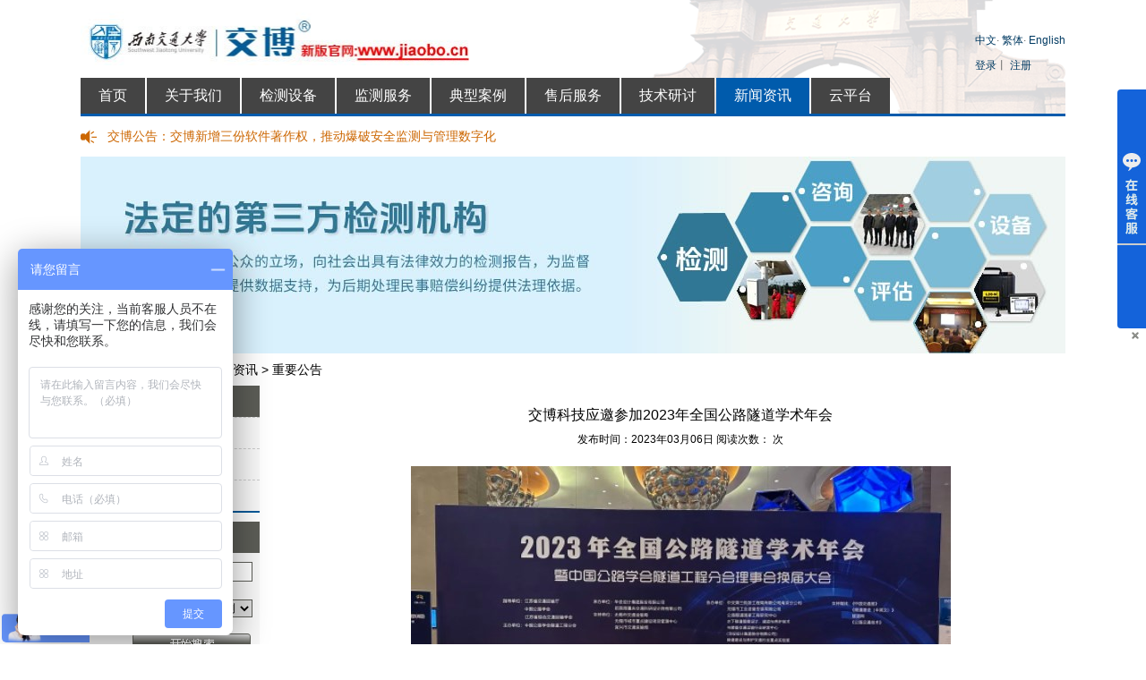

--- FILE ---
content_type: text/html; charset=utf-8
request_url: http://www.ejiaobo.com/show-38-845-1.html
body_size: 6413
content:
<!DOCTYPE html PUBLIC "-//W3C//DTD XHTML 1.0 Transitional//EN" "http://www.w3.org/TR/xhtml1/DTD/xhtml1-transitional.dtd">
<html xmlns="http://www.w3.org/1999/xhtml">
<head>

<script type="text/javascript">
	var mobileAgent = new Array("iphone", "ipod", "ipad", "android", "mobile", "blackberry", "webos", "incognito", "webmate", "bada", "nokia", "lg", "ucweb", "skyfire");
	var browser = navigator.userAgent.toLowerCase(); 
	var isMobile = false; 
	for (var i=0; i<mobileAgent.length; i++){ if (browser.indexOf(mobileAgent[i])!=-1){ isMobile = true; 
	//alert(mobileAgent[i]); 
	location.href = 'http://m.ejiaobo.com/';
	break; } } 
</script>


<meta http-equiv="Content-Type" content="text/html; charset=utf-8" />
    <title>交博科技应邀参加2023年全国公路隧道学术年会 - 公司动态 - 交博科技 - 交博科技</title>
<meta name="keywords" content="爆破测振仪,爆破振动监测,爆破检测仪,爆破有害效应监测,爆破安全监测,爆破震动分析仪,交博科技,交博检测">
<meta name="description" content="中国公路学会隧道工程分会于2023 年3月召开              "2023年全国公路隧道学术年会暨中国公路学会隧道工程分会第七届理事会换届会议，多位工程院院士   ">
<link rel="stylesheet" href="css/style.css" />
<link rel="shortcut icon" href="imgs/ioc.png"/>
<script src="js/jquery-1.8.3.min.js" type="text/javascript"></script>
<meta name="baidu-site-verification" content="code-1XHOt97reV" />
<script type="text/javascript" src="js/bootstrap-modalmanager.js"></script>
<script type="text/javascript" src="js/bootstrap-modal.js"></script>
<script src="js/modernizr.custom.js"></script>

<script type="text/javascript" src="js/jquery.SuperSlide.2.1.1.js"></script>
<script type="text/javascript" src="js/jquery.sgallery.js"></script>
</head>

<body>
<div class="header">
	<div class="logo fl"><a href="https://www.jiaobo.cn/">
               
              <img src="uploadfile/2023/0818/20230818104547497.jpg" width="434" height="60">
                    	</a></div>
    <div class="hea_ri fr">
    	<div class="en">
        	<a href="/">中文</a>·
            <a href="#">繁体</a>·
            <a href="/en/">English</a>
        </div>
        <div class="load_on">
                	<a href="/index.php?m=member&c=index&a=login">登录</a>丨
            <a href="/index.php?m=member&c=index&a=register">注册</a>
                    </div>
    </div>
    <div class="cr"></div>
    
    <ul id="nav" class="nav clearfix">
			<li class="nLi ">
				<h3><a href="/">首页</a></h3>
			</li>
			<li class="nLi ">
					<h3><a href="http://www.ejiaobo.com/list-9-1.html">关于我们</a></h3>
					<ul class="sub">
					                         						<li><a href="http://www.ejiaobo.com/list-10-1.html">公司介绍</a></li>
						 						<li><a href="http://www.ejiaobo.com/list-75-1.html">工程业绩</a></li>
						 						<li><a href="http://www.ejiaobo.com/list-62-1.html">发展历程</a></li>
						 						<li><a href="http://www.ejiaobo.com/list-12-1.html">招聘信息</a></li>
						 						<li><a href="http://www.ejiaobo.com/list-13-1.html">联系我们</a></li>
						                     					</ul>
			</li>
			<li class="nLi ">
					<h3><a href="http://www.ejiaobo.com/list-14-1.html">检测设备</a></h3>
					<div class="sub1 cr">
                    	<div class="le fl">
                        	<a href="http://www.ejiaobo.com/list-15-1.html"style="color: #000;">仪器列表</a>
                            <img src="uploadfile/2017/0412/20170412095329887.jpg" />
                        </div>
                        <div class="ri fr">
                        	<a href="javascript:void(0)" style="font-size: 16px;color: #000;line-height: 30px;">仪器推荐</a>
                        	                                        <a href="/show-65-31-1.html">爆破测振仪L20-S</a>
                                                      <a href="/show-65-30-1.html">爆破测振仪L20-N</a>
                                                      <a href="/show-65-28-1.html">爆破测振仪L20-X</a>
                                                                      </div>
                    </div>
			</li>
			<li class="nLi ">
					<h3><a href="http://www.ejiaobo.com/list-17-1.html">监测服务</a></h3>
					<div class="sub1 cr">
                    	<div class="le fl">
                        	<a href="http://www.ejiaobo.com/list-18-1.html" style="color: #000;">监测列表</a>
                            <img src="" />
                        </div>
                        <div class="ri fr">
                        	<a href="javascript:void(0)" style="font-size: 16px;color: #000;line-height: 30px;">监测推荐</a>
                                        <a href="/show-56-44-1.html">房屋安全性调查及评估</a>
                                                      <a href="/show-54-34-1.html">爆破有害效应监测</a>
                                                      <a href="/show-54-33-1.html">炮损预防与炮损纠纷处置</a>
                                                                      </div>
                    </div>
			</li>
      

			<li class="nLi ">
					<h3><a href="http://www.ejiaobo.com/list-20-1.html">典型案例</a></h3>
					<ul class="sub">
					                         						<li><a href="http://www.ejiaobo.com/list-21-1.html">露天爆破</a></li>
						 						<li><a href="http://www.ejiaobo.com/list-22-1.html">地下爆破</a></li>
						 						<li><a href="http://www.ejiaobo.com/list-23-1.html">拆除爆破</a></li>
						 						<li><a href="http://www.ejiaobo.com/list-69-1.html">其他爆破</a></li>
						                     					</ul>
			</li>

      
            <li class="nLi ">
					<h3><a href="http://www.ejiaobo.com/list-24-1.html">售后服务</a></h3>
					<ul class="sub">
					                         						<li><a href="http://www.ejiaobo.com/list-25-1.html">售后维修</a></li>
						 						<li><a href="http://www.ejiaobo.com/list-26-1.html">最新升级</a></li>
						 						<li><a href="http://www.ejiaobo.com/list-27-1.html">使用帮助</a></li>
						 						<li><a href="http://www.ejiaobo.com/list-28-1.html">下载中心</a></li>
						                     					</ul>
			</li>
            <li class="nLi ">
					<h3><a href="http://www.ejiaobo.com/list-33-1.html">技术研讨</a></h3>
					<ul class="sub">
					                         						<li><a href="http://www.ejiaobo.com/list-34-1.html">专家意见</a></li>
						 						<li><a href="http://www.ejiaobo.com/list-35-1.html">行业规范</a></li>
						 						<li><a href="http://www.ejiaobo.com/list-36-1.html">交博测振</a></li>
						                     					</ul>
			</li>
            <li class="nLi on">
					<h3><a href="http://www.ejiaobo.com/list-37-1.html">新闻资讯</a></h3>
					<ul class="sub">
					                         						<li><a href="http://www.ejiaobo.com/list-38-1.html">重要公告</a></li>
						 						<li><a href="http://www.ejiaobo.com/list-39-1.html">公司动态</a></li>
						 						<li><a href="http://www.ejiaobo.com/list-40-1.html">行业资讯</a></li>
						                     					</ul>
			</li>
      
               <li class="nLi">
				<h3><a href="https://www.ejiaobo.cn/" target="_blank">云平台</a></h3>
					
			</li>
      
      
		</ul>

		<script id="jsID" type="text/javascript">
			
			jQuery("#nav").slide({ 
				type:"menu",// 效果类型，针对菜单/导航而引入的参数（默认slide）
				titCell:".nLi", //鼠标触发对象
				targetCell:".sub", //titCell里面包含的要显示/消失的对象
				effect:"slideDown", //targetCell下拉效果
				delayTime:300 , //效果时间
				triggerTime:0, //鼠标延迟触发时间（默认150）
				returnDefault:true //鼠标移走后返回默认状态，例如默认频道是“预告片”，鼠标移走后会返回“预告片”（默认false）
			});
		</script>
</div>


<div class="top_notice cr">
	<div class="fl" style="width:70px;height:45px; line-height:45px;">交博公告： </div>
	<div id="announ">
		<ul>
                   			<li><a href="/show-38-927-1.html" class="c60" >交博新增三份软件著作权，推动爆破安全监测与管理数字化</a></li>
           			<li><a href="/show-38-903-1.html" class="c60" >交博太阳能电池板升级，可连续供电10个阴雨天</a></li>
           			<li><a href="/show-38-945-1.html" class="c60" >交博应邀参加第三届全国矿山爆破技术与器材交流会</a></li>
                           		</ul>
	</div>
<script type="text/javascript">
$(function(){
	startmarquee('announ',45,1,700,2500);
})
</script>
</div><div class="banner_nei">
  <img src="uploadfile/2025/0225/20250225032538599.jpg" />
</div>
<div class="local">当前位置&nbsp;:&nbsp;<a href="/">首页</a>  > <a href="http://www.ejiaobo.com/list-37-1.html">新闻资讯</a> > <a href="http://www.ejiaobo.com/list-38-1.html">重要公告</a></div>

<div class="neir cr">


  <div class="nav_l fl" >
      <div class="er_nav">
          <p>新闻资讯</p>
                                     <a href="http://www.ejiaobo.com/list-38-1.html">重要公告</a>
                       <a href="http://www.ejiaobo.com/list-39-1.html">公司动态</a>
                       <a href="http://www.ejiaobo.com/list-40-1.html">行业资讯</a>
                            </div>
        
        <div class="sousuo">
          <p>搜索中心</p>
<form   action="index.php" method="get" target="_blank">
       <input type="hidden" name="m" value="search"/>
       <input type="hidden" name="c" value="index"/>
       <input type="hidden" name="a" value="init"/>
            <div class="num1 cr">关键词：<input class="fr" name="q" id="q" onfocus="if(this.value == this.defaultValue) this.value = ''" onblur="if(this.value == '') this.value = this.defaultValue" type="text" /></div>
            <div class="num2 cr">产品服务：
				<select  class="fr"> 
                                  				<option value="爆破有害效应监测">爆破有害效应监测</option>
				<option value="炮损预防与炮损纠纷处置">炮损预防与炮损纠纷处置</option>
                                  				<option value="第三方安全评估">第三方安全评估</option>
                                  				<option value="房屋安全性调查及评估">房屋安全性调查及评估</option>
                                  				<option value="L20-N Pro爆破测振仪">L20-N Pro爆破测振仪</option>
				<option value="L20-XMax爆破测振仪">L20-XMax爆破测振仪</option>
				<option value="爆破测振仪L20-S">爆破测振仪L20-S</option>
				<option value="爆破测振仪L20-N">爆破测振仪L20-N</option>
				<option value="爆破测振仪L20-X">爆破测振仪L20-X</option>
				<option value="冲击波监测仪L20-P">冲击波监测仪L20-P</option>
                                  				<option value="移动端Blast-VS+">移动端Blast-VS+</option>
				<option value="监管子系统Blast-VS">监管子系统Blast-VS</option>
				<option value="施工子系统Blast-VS">施工子系统Blast-VS</option>
				<option value="监测子系统Blast-VS">监测子系统Blast-VS</option>
                                  				<option value="供电组件">供电组件</option>
				<option value="L20系列传感器">L20系列传感器</option>
                				
				</select> 
      <input type="submit" class="submit" value=" " />
            </div>
  </form>
        </div>
        
        <div class="address">
          <p>028-87712008</p>
<span>售后电话：028-8771 2008<br />
传真号码：028-8778 9088<br />
邮箱地址：ejiaobo@qq.com<br />
联系地址：</span><span style="color:#000000;"><span style="font-size:12px;"><span style="font-family:微软雅黑;">成都市金牛区二环路北一段10号万科V派商务楼15楼17号&nbsp;</span></span></span>        </div>
        
    </div>    <div class="nei_r fr">
    	<div class="anli_de">
        	<div class="de_title">
            	<p>交博科技应邀参加2023年全国公路隧道学术年会</p>
                <span>发布时间：2023年03月06日          阅读次数：<span id="hits"></span>
<script language="JavaScript" src="/api.php?op=count&id=845&modelid=1"></script>次</span>
            </div>
            <div class="infor">
            	<div style="text-align: center;"><img alt="" src="uploadfile/2023/0511/20230511040037561.jpg" style="width: 603px; height: 332px;" /></div>
<br />
本次会议由中国公路学会隧道工程分会主办，招商局重庆交通科研设计院有限公司和华设设计集团股份有限公司联合承办，无锡工业设备安装有限公司和中交三航局南京分公司协办<br />
<p box-sizing:="" break-word="" clear:="" font-size:="" helvetica="" hiragino="" max-width:="" micro="" microsoft="" min-height:="" outline:="" overflow-wrap:="" sans="" style="margin: 0px; padding: 0px; color: rgb(102, 102, 102); text-align: center;" text-indent:="" wenquanyi=""><br />
3月4日上午，奥地利科学院外籍院士、中国工程院院士杨永斌以《考虑波传作用的长隧道2.5D反应谱受震分析》作报告，分享波传作用下长隧道2.5D反应谱受震的思考；全国工程勘察设计大师吴德兴《浙江公路隧道通风技术创新及实践》为题作报告；西南交通大学副校长、国家杰青何川以《大断面盾构隧道结构整体化分析方法与工程应用》作报告，探讨在大断面盾构隧道结构整体化的应用和部分研究成果；国家973计划项目首席科学家张顶《隧道结构体系的协同控制理论与设计方法》为题做报告。</p>
<p box-sizing:="" break-word="" clear:="" font-size:="" helvetica="" hiragino="" max-width:="" micro="" microsoft="" min-height:="" outline:="" overflow-wrap:="" sans="" style="margin: 0px; padding: 0px; color: rgb(102, 102, 102); text-align: center;" text-indent:="" wenquanyi=""><span 2023="" font-size:="" helvetica="" hiragino="" letter-spacing:="" microsoft="" pingfang="" sans="" span="" style="overflow-wrap: break-word; color: rgb(62, 62, 62);" text-align:="" text-indent:="" yahei=""><span style="overflow-wrap: break-word; letter-spacing: 0.544px; text-align: justify;"><img alt="" src="http://www.ejiaobo.com/uploadfile/2023/0511/20230511034207440.jpg" style="color: rgb(102, 102, 102); letter-spacing: 0.544px; overflow-wrap: break-word; border: 0px; vertical-align: middle; width: 505px; height: 282px;" /></span></span></p>
<p box-sizing:="" break-word="" clear:="" font-size:="" helvetica="" hiragino="" max-width:="" micro="" microsoft="" min-height:="" outline:="" overflow-wrap:="" sans="" style="margin: 0px; padding: 0px; color: rgb(102, 102, 102); font-family: " text-indent:="" wenquanyi=""><br />
<span 2023="" font-size:="" helvetica="" hiragino="" letter-spacing:="" microsoft="" pingfang="" sans="" span="" style="overflow-wrap: break-word; color: rgb(62, 62, 62);" text-align:="" text-indent:="" yahei=""><span style="overflow-wrap: break-word; letter-spacing: 0.544px; text-align: justify;">4日下午及次日上午，多位专家就各自研究领域作主题演讲，主要内容围绕交流隧道基础理论与工程实践主题和隧道智能建造与运维技术主题展开，其中福州大学关振长教授，就《城市环境下大断面隧道原位扩建的精细化控爆技术》发表演讲，共同探讨爆破行业发展新动向、新趋势。</span></span><br />
&nbsp;</p>
<p box-sizing:="" break-word="" clear:="" font-size:="" helvetica="" hiragino="" max-width:="" micro="" microsoft="" min-height:="" outline:="" overflow-wrap:="" sans="" style="margin: 0px; padding: 0px; color: rgb(102, 102, 102); text-align: center;" text-indent:="" wenquanyi=""><span style="overflow-wrap: break-word; letter-spacing: 0.544px; text-align: justify;"><img alt="" src="http://www.ejiaobo.com/uploadfile/2023/0511/20230511034235611.jpg" style="overflow-wrap: break-word; border: 0px; vertical-align: middle; width: 503px; height: 184px;" /></span></p>
<p box-sizing:="" break-word="" clear:="" font-size:="" helvetica="" hiragino="" max-width:="" micro="" microsoft="" min-height:="" outline:="" overflow-wrap:="" sans="" style="margin: 0px; padding: 0px; color: rgb(102, 102, 102); font-family: " text-indent:="" wenquanyi=""><br />
<span 2023="" font-size:="" helvetica="" hiragino="" letter-spacing:="" microsoft="" pingfang="" sans="" span="" style="overflow-wrap: break-word; color: rgb(62, 62, 62);" text-align:="" text-indent:="" yahei=""><span style="overflow-wrap: break-word; letter-spacing: 0.544px; text-align: justify;">展会中，交博科技作为参展商对现场参观人员进行了产品介绍及演示，交博L-20系列爆破测振仪共3个类型，经中国测试技术研究院国家振动基准实验室严格测定，应用于多种工程爆破监测场景，性能稳定且操作简单，获得业内用户、专家高度认可。</span></span><br />
&nbsp;</p>
<p box-sizing:="" break-word="" clear:="" font-size:="" helvetica="" hiragino="" max-width:="" micro="" microsoft="" min-height:="" outline:="" overflow-wrap:="" sans="" style="margin: 0px; padding: 0px; color: rgb(102, 102, 102); text-align: center;" text-indent:="" wenquanyi=""><span style="overflow-wrap: break-word; letter-spacing: 0.544px; text-align: justify;"><img alt="" src="http://www.ejiaobo.com/uploadfile/2023/0511/20230511034259561.jpg" style="overflow-wrap: break-word; border: 0px; vertical-align: middle; width: 508px; height: 281px;" /></span></p>
<p box-sizing:="" break-word="" clear:="" font-size:="" helvetica="" hiragino="" max-width:="" micro="" microsoft="" min-height:="" outline:="" overflow-wrap:="" sans="" style="margin: 0px; padding: 0px; color: rgb(102, 102, 102); font-family: " text-indent:="" wenquanyi=""><span 2023="" font-size:="" helvetica="" hiragino="" letter-spacing:="" microsoft="" pingfang="" sans="" span="" style="overflow-wrap: break-word; color: rgb(62, 62, 62);" text-align:="" text-indent:="" yahei=""><span style="overflow-wrap: break-word; letter-spacing: 0.544px; text-align: justify;">5日下午，会议人员对国内最长干线公路水下隧道&mdash;&mdash;竺山湖隧道项目进行了考察参观。</span></span></p>
                <div class="fy">
                <a href="/show-38-903-1.html">上一篇：交博太阳能电池板升级，可连续供电10个阴雨天</a>
                <hr />
                <a href="/show-38-928-1.html">下一篇：元旦放假通知｜迎新年放假通知</a>
                </div>
            </div>
        </div>
    </div>
</div>
<div class="footer cr">
	<div class="wz_fl fl">
    	<div class="gjc">友情链接&nbsp;:&nbsp;
                                        	<a href="http://www.ejiaobo.com/list-14-1.html">爆破测振仪</a>
                  |    	<a href="http://www.ejiaobo.com">爆破振动监测仪</a>
                  |    	<a href="http://www.ejiaobo.com/">爆破振动监测</a>
                  |    	<a href="http://www.ejiaobo.com">爆破测振</a>
                  |    	<a href="https://www.jiaobo.cn/jiejue.html">爆破振动自动化监测</a>
                  |    	<a href="http://www.ejiaobo.com/">爆破震动分析仪</a>
    	</div>
        <div class="gjc">友情链接&nbsp;:&nbsp;
                                                            <a href="http://www.cbsw.cn/">中国爆破网</a>
                    |                    <a href="http://www.cseb.org.cn/">中国工程爆破协会</a>
                    |                    <a href="http://www.swjtu.edu.cn/">西南交通大学</a>
                    |                    <a href="http://www.ejiaobo.com">爆破测振仪厂家</a>
                    |                    <a href="http://www.ejiaobo.com">交博</a>
                    |                    <a href="http://www.jiaobo.cn">交博科技</a>
                    |                    <a href="http://www.jiaobo.cn">爆破振动监测服务</a>
                    |                    <a href="http://www.ejiaobo.com/list-17-1.html">爆破振动监测</a>
                    |                    <a href="http://www.ejiaobo.com">爆破有害效应测量</a>
                    |                    <a href="http://www.ejiaobo.com">爆破安全监测</a>
                    |                    <a href="http://www.ejiaobo.com/">成都交博科技有限公司</a>
        </div>
        <div class="tel">
        	<span style="color:#000000;">交博科技：四川省成都市金牛区二环路北一段10号万科V派商务楼15楼17号&emsp;028-87712008&nbsp; &nbsp;</span> &emsp;<span background-color:="" helvetica="" hiragino="" micro="" microsoft="" sans="" style="color: rgb(0, 0, 0); font-family: " wenquanyi="">028-87789088&nbsp;&nbsp;</span>备案号：<a href="https://beian.miit.gov.cn">蜀ICP备16021963号-1</a>
<div style="text-align: center;">&nbsp;</div>
        </div>
    </div>
    <div class="ewm fr">
                          	<span>
        	交博微信号<br />
            <img src="uploadfile/2016/1103/20161103015437752.png" width="63" height="62" />
        </span>
            	<span>
        	检测平台<br />
            <img src="uploadfile/2017/0607/20170607112516805.png" width="63" height="62" />
        </span>
               
    </div>
</div>
<div id="cus_ser">
  <div class="cus_ser_">
    <div class="title"></div>
    <ul>
   

  <li id="zweixin" style="padding-bottom:10px;">
        <img src="/statics/images/zweixin.jpg" width="104" height="104">
        <br />
        &nbsp;&nbsp;扫描二维码添加
        <br/>
        &nbsp;&nbsp;交博科技公众号
        <br />
    </li>
  
  <li id="zqq">仪器设备 <a href="tencent://message/?uin=3127631933&Site=&Menu=yes"><img src="/images/zx_qq.gif" /></a></li>

  <li id="zqq">监测检测 <a href="tencent://message/?uin=3127631933&Site=&Menu=yes"><img src="/images/zx_qq.gif" /></a></li>
      <li id="zphone">028-87712008</li>

     
    </ul>
  </div>
  <span class="close"><img src="/statics/images/icon_close.png" /></span> </div>
<script>
$("#cus_ser .close").click(function() {
    $("#cus_ser").css({
        display: 'none'
    });
})
$("#cus_ser").mouseover(function() {
    $(this).stop();
    $(this).animate({
        width: 155
    },
    400, 'swing');
}) 
$("#cus_ser").mouseout(function() {
    $("#cus_ser").stop();
    $("#cus_ser").animate({
        width: 32
    },
    400, 'swing');
})
</script>

<script>
var _hmt = _hmt || [];
(function() {
  var hm = document.createElement("script");
  hm.src = "https://hm.baidu.com/hm.js?dc5270dd76e0bcff08923dcac1c6604a";
  var s = document.getElementsByTagName("script")[0]; 
  s.parentNode.insertBefore(hm, s);
})();
</script>

</body>
</html>

--- FILE ---
content_type: text/css
request_url: http://www.ejiaobo.com/css/style.css
body_size: 5821
content:
@charset "utf-8";
/*--重定义浏览器默认样式--*/
*{word-wrap:break-word}
html,body,h1,h2,h3,h4,h5,h6,hr,p,iframe,dl,dt,dd,ul,ol,li,pre,form,button,input,textarea,th,td,fieldset{margin:0;padding:0}
ul,ol,dl{list-style-type:none}
html,body{*position:static}
html{font-family: sans-serif;-webkit-text-size-adjust:100%;-ms-text-size-adjust:100%}
address,caption,cite,code,dfn,em,th,var{font-style:normal;font-weight:400}
input,button,textarea,select,optgroup,option{font-family:inherit;font-size:inherit;font-style:inherit;font-weight:inherit}
input,button{overflow: visible;vertical-align:middle;outline:none}
body,th,td,button,input,select,textarea{font-family:"Microsoft Yahei","Hiragino Sans GB","Helvetica Neue",Helvetica,tahoma,arial,Verdana,sans-serif,"WenQuanYi Micro Hei","\5B8B\4F53";font-size:14px;color: #666;-webkit-font-smoothing: antialiased;-moz-osx-font-smoothing:grayscale}
body{line-height:1.6}
h1,h2,h3,h4,h5,h6{font-size:100%}
a,area{outline:none;blr:expression(this.onFocus=this.blur())}
a{text-decoration:none;cursor: pointer; color:#000;}
a:hover{outline:none;}
a.ie6:hover{zoom:1}
a:focus{outline:none}
a:hover,a:active{outline:none}:focus{outline:none}
sub,sup{vertical-align:baseline}
button,input[type="button"], input[type="submit"] {line-height:normal !important;}
/*img*/
img{border:0;vertical-align:middle}
a img,img{-ms-interpolation-mode:bicubic}
.img-responsive{max-width: 100%;height: auto}

/*IE下a:hover 背景闪烁*/
*html{overflow:-moz-scrollbars-vertical;zoom:expression(function(ele){ele.style.zoom = "1";document.execCommand("BackgroundImageCache",false,true)}(this))}

/*HTML5 reset*/
header,footer,section,aside,details,menu,article,section,nav,address,hgroup,figure,figcaption,legend{display:block;margin:0;padding:0}time{display:inline}
audio,canvas,video{display:inline-block;*display:inline;*zoom:1}
audio:not([controls]){display:none}
legend{width:100%;margin-bottom:20px;font-size:21px;line-height:40px;border:0;border-bottom:1px solid #e5e5e5}
legend small{font-size:15px;color:#999}
svg:not(:root) {overflow: hidden}
fieldset {border-width:0;padding: 0.35em 0.625em 0.75em;margin: 0 2px;border: 1px solid #c0c0c0}
input[type="number"]::-webkit-inner-spin-button,input[type="number"]::-webkit-outer-spin-button {height: auto}
input[type="search"] {-webkit-appearance: textfield; /* 1 */-moz-box-sizing: content-box;-webkit-box-sizing: content-box; /* 2 */box-sizing: content-box}
input[type="search"]::-webkit-search-cancel-button,input[type="search"]::-webkit-search-decoration {-webkit-appearance: none}
/*
	Name:			style_clearfix
	Example:		class="clearfix|cl"
	Explain:		Clearfix（简写cl）避免因子元素浮动而导致的父元素高度缺失能问题
*/
.cr:after,.clearfix:after{content:".";display:block;height:0;clear:both;visibility:hidden}.cr,.clearfix{zoom:1}
.fl{float:left; display:inline;}
.fr{float:right; display:inline;}
.content1100{ width:1100px; margin:0 auto; min-width:1100px;}



/*------------------------------------------------首页--------------------------------------------------------*/
.header{ width:1100px; min-width:1100px; margin:0 auto; height:130px; background:url(../imgs/hea-bg.png) right top no-repeat;}
.logo{ margin:13px 0;}
.hea_ri{ font-size:12px; margin-top:31px;}
.hea_ri a{ color:#003a62; line-height:28px;}
.clearfix:after{content:".";display:block;height:0;clear:both;visibility:hidden;}
.nav{height:40px; line-height:40px; border-bottom:3px solid #005bac;position:relative; z-index:1;  }
.nav a{ color:#fff;  }
.nav .nLi{ float:left;  position:relative; display:inline;  margin-right:2px;}
.nav .nLi h3{ float:left;  }
.nav .nLi h3 a{ display:block; padding:0 20px; font-size:16px; background:#444;  font-weight:normal;}
.nav .sub{ display:none; width:100%; left:0; top:40px;  position:absolute; background:#444;  line-height:40px;}
.nav .sub li{ zoom:1; }
.nav .sub a{ display:block; font-size:16px; text-align:center;}
.nav .sub a:hover{ background:#005bac;}
.nav .on h3 a{ background:#005bac; }
.sub1{ position:absolute; padding:4px;border-left:1px solid #ccc;border-right:1px solid #ccc; border-bottom:1px solid #ccc; top:40px; width:300px; display:none; background:#fff;}
.sub1 .le{ width:90px; height:118px; border-right:1px solid #ccc; font-size:16px; color:#000; padding:0 10px; text-align:center;}
.sub1 .ri{ width:170px; height:118px;}
.sub1 .ri p{font-size:16px; color:#000; line-height:30px;}
.sub1 .ri a{font-size:12px; color:#000; display:block; line-height:26px; border-bottom:1px dashed #ccc;}
.nav .nLi:hover .sub1{ display:block;}
.top_notice{ width:1070px; margin:0 auto; min-width:1070px; background:url(../imgs/laba.png) left center no-repeat; padding-left:30px; color:#c60;}
#announ{ height:45px; line-height:45px; overflow:hidden; float:left;}
#announ li a{ color:#c60;}
#announ li a:hover{ color:#005bac;}
.cont{ width:1100px; min-width:1100px; margin:0 auto; hei ght:354px;height:358px; overflow:hidden;}
.banner{ width:700px; height:350px; padding:4px; bor der:1px solid #ccc;}
.fullSlide{width:100%;position:relative;height:350px;background:#000;}
.fullSlide .bd{margin:0 auto;position:relative;z-index:0;overflow:hidden;}
.fullSlide .bd ul{width:100% !important;}
.fullSlide .bd li{width:100% !important;height:350px;overflow:hidden;text-align:center;}
.fullSlide .bd li a{display:block;height:350px;}
.fullSlide .hd{width:100%;position:absolute;z-index:1;bottom:0;left:0;height:30px;line-height:30px;}
.fullSlide .hd ul{text-align:center;}
.fullSlide .hd ul li{cursor:pointer;display:inline-block;*display:inline;zoom:1;width:42px;height:11px;margin:1px;overflow:hidden;background:#000;filter:alpha(opacity=50);opacity:0.5;line-height:999px;}
.fullSlide .hd ul .on{background:#005BAC;}
.fullSlide .prev,.fullSlide .next{display:block;position:absolute;z-index:1;top:50%;margin-top:-30px;left:15%;z-index:1;width:40px;height:60px;background:url(../imgs/slider-arrow.png) -126px -137px #000 no-repeat;cursor:pointer;filter:alpha(opacity=50);opacity:0.5;display:none;}
.fullSlide .next{left:auto;right:15%;background-position:-6px -137px;}
.news{ width:365px;}
.title{ border-bottom:2px solid #ccc;}
.title span{ font-size:16px; color:#005999;}
.title a{ margin-top:5px;}
.news_one{ margin-bottom:18px;}
.news_one ul li{ height:34px; border-bottom:1px dashed #ccc; line-height:34px;}
.news_one ul li a{ color:#000; font-size:12px; background:url(../imgs/san.png) left center no-repeat; padding-left:15px;}
.news_one ul li p{ color:#999; font-size:12px;}
.footer{ background:url(../imgs/line.png) top repeat-x; width:1100px; min-width:1100px; margin:20px auto 0 auto; padding-top:20px;height:100px; overflow:hidden;}
.wz_fl{ width:860px;}
.wz_fl .gjc{ color:#000; font-size:14px; line-height:26px;}
.wz_fl .gjc a{color:#000;}
.wz_fl .tel{ color:#666; font-size:12px;}
.ewm{ width:230px;}
.ewm span{ width:63px; margin-left:30px; display:inline-block; font-size:12px; color:#000; line-height:30px;}
.banner_nei{ width:1100px; height:220px; overflow:hidden; margin:0 auto;}
.local{ height:36px; color:#000; background:url(../imgs/local.png) left center no-repeat; padding-left:30px; width:1070px; min-width:1070px; margin:0 auto; line-height:36px;} 
.local a{ color:#000;}
.neir{ width:1100px; margin:0 auto; min-width:1100px;} 
.nav_l{ width:200px;}
.er_nav{ width:200px; border-bottom:2px solid #005999;}
.er_nav p{ height:35px; line-height:35px; background:#5c5d57; color:#fff; font-size:16px; text-align:center;}
.er_nav a{ height:34px; line-height:34px; text-align:center; width:100%; border-top:1px dashed #ccc; color:#000; display:block; background:#f8f8f8;}
.er_nav a:hover{color:#005999; }
.sousuo{background:#f8f8f8;border-bottom:2px solid #005999; margin-top:10px; }
.sousuo p{ height:35px; line-height:35px; background:#5c5d57; color:#fff; font-size:16px; text-align:center;}
.num1{ font-size:12px; color:#000; margin:10px 0 6px 0;padding:0 8px;}
.num1 input{ width:130px; height:20px; border:1px solid #5d5e58;}
.num2{ font-size:12px; color:#000; margin:20px 0 20px 0;padding:0 8px;}
.num2 select{ width:120px; height:20px; font-size:12px; color:#000; border:1px solid #5d5e58;}
.submit{ width:132px; height:22px; border:none; background:url(../imgs/click.png) no-repeat; cursor:pointer; margin: 18px 0 0 50px;}
.address{background:#f8f8f8;border-bottom:2px solid #005999; margin-top:10px; padding:0 8px;}
.address p{ background:url(../imgs/tel.png) no-repeat; font-size:19px; color:#cc0000;padding: 22px 0 0 46px;}
.address span{ font-size:12px; color:#000; display:block; margin:6px 0 10px 0; line-height:24px;}
.nei_r{ width:860px;}
.contact{ }
.contact span{font-size:16px; color:#000; margin-bottom:10px;}
.contact p{font-size:12px; color:#000; line-height:30px;}
.map{ width:550px; height:195px; overflow:hidden; margin:20px 0;}
.product{ width:1100px; margin:0 auto; min-width:1100px;}
.pro_nav{ font-size:18px; color:#000;}
.pro_nav a{ wid th:87px; wid th:115px;width:130px;margin-bottom:10px;height:32px; background:#ebebeb; border:1px solid #ccc; display:inline-block; margin-left:10px; text-align:center; font-size:14px; color:#000; line-height:32px;}
.pro{ margin:30px 0;}
.cp{ width:548px; height:180px; border:1px solid #d6d6d6; overflow:hidden;margin: -1px 0 0 -1px;}
.cp .cp_tu{ width:260px; height:150px; overflow:hidden; display:block;margin: 16px 0 0 7px;} 
.cp .cp_infor{ width:255px; margin-top:20px;}
.cp .cp_infor a{ font-size:18px; color:#000; display:block; margin-bottom:10px;font-weight: bold;}
.cp .cp_infor p{ font-size:13px; color:#000; margin:4px 0;}
.cp .cp_infor p span{ font-weight:bold; width:40px; display:block;}
.cp .cp_infor p b{ font-weight:normal; width:205px;}
.cp_detail{width:1100px; margin:0 auto; min-width:1100px;}
.de_fl{ width:530px;}
.de_fl .cp_name{ font-size:23px; color:#000; line-height:40px;}
.de_fl .ty{ color:#000; line-height:28px; margin-bottom:0px;}
.de_fl .ty span{ color:#005999; font-size:16px;}
.de_fl .ty b{ font-weight:normal; width:480px;}
.de_fl .dianh{color:#000; font-size:16px;    margin-top: 7px;}
.de_fl .dianh span{ font-size:16px; color:#005999; margin-bottom:10px;}
.down{ margin-top:14px;}
.de_tu{ width:535px; height:210px; overflow:hidden;}
.slideTxtBox{ width:1100px;text-align:left; margin:0px auto;}
.slideTxtBox .hd{ height:32px; line-height:32px; background:#ebebeb; position:relative; }
.slideTxtBox .hd ul{ float:left;  position:absolute; height:32px;   }
.slideTxtBox .hd ul li{ float:left; width:87px; height:32px; cursor:pointer;text-align:center; color:#000; margin-right:10px;}
.slideTxtBox .hd ul li.on{ background:url(../imgs/on.jpg) no-repeat; }
.slideTxtBox .bd ul{ padding:15px;  zoom:1; border:1px solid #ccc; margin-top:-1px; min-height:370px; height:auto !important;}
.slideTxtBox .bd li{ height:24px; line-height:24px;   }
.case{}
.case ul{ margin-left:-24px;}
.case ul li{ width:270px; float:left; overflow:hidden;height:220px; margin:0 0 34px 24px;}
.case ul li .tu{ width:270px; height:151px; overflow: hidden; display:block; }
.case ul li .tu img{ width:100%;-webkit-transform:scale(1,1);-moz-transform:scale(1,1); -transform:scale(1,1);-o-transform:scale(1,1);transition:1s;-moz-transition:1s;-webkit-transition:1s;-o-transition:1s;}
.case ul li .tu:hover img{ -webkit-transform:scale(1.3,1.3);-moz-transform:scale(1.3,1.3); -transform:scale(1.3,1.3);-o-transform:scale(1.3,1.3);transition:1s;-moz-transition:1s;-webkit-transition:1s;-o-transition:1s;}
.case ul li .ca_title{ font-size:14px; color:#000; line-height:30px;font-weight: bold;}
.case ul li p{ font-size:12px; color:#555;}
.pagas { text-align:center; margin:0px 0;}
.pagas a { background-color:#f9f9f9; font-size:12px; padding:2px 8px; color:#000; border:1px solid #c0c0c0; display:inline-block;-webkit-transition:  all ease-out .2s;-moz-transition:  all ease-out .2s;transition:  all ease-out .2s;}
.pagas a.pagact,.pagas a:hover {background-color:#272727;color:#fff;border:1px solid #272727;}
.xinwen{}
.xin_one{ height:142px; overflow:hidden;}
.xin_one .xin_tu{ width:260px; height:140px; overflow:hidden; border:1px solid #ccc; display:block;}
.xin_one .xin_tu img{ width:100%;}
.xin_one .xin_infor{ width:578px;}
.xin_one .xin_infor a{ font-size:20px; color:#005999;}
.xin_one .xin_infor p{ font-size:12px; color:#000; margin-top:10px;}
.xinwen ul{ margin-top:20px;}
.xinwen ul li{ height:40px; line-height:40px; border-bottom:1px dashed #ccc; background:url(../imgs/san.png) left center no-repeat; padding-left:15px;}
.xinwen ul li a{ font-size:14px; color:#000;}
.xinwen ul li span{ font-size:12px; color:#999;}
.xinwen ul li a:hover{color:#005bac;}
.message{ border-top:1px dashed #ccc; margin:30px 0; padding-top:10px; /*width:490px;*/font-size:12px; color:#000;}
.message p{ font-size:16px; color:#000; margin-bottom:10px;}
.message .name{ margin-bottom:20px;}
.message input{ border:1px solid #ccc;height:20px;}
.message .name input{ width:150px;}
.message .phone input{ width:200px;}
.message .mc{ margin-bottom:20px;}
.message .mc input{ width:433px;}
.message .ms{ margin-bottom:10px;}
.message .ms textarea{ width:437px; height:50px; border:1px solid #ccc;}
.message .yzm{ margin:0 0 10px 50px;}
.message .yzm span{ width:54px; height:22px; overflow:hidden; margin-left:10px;}
.tj{ width:102px; height:22px !important; background:#005a99; text-align:center; line-height:22px !important; color:#fff; border:none !important; outline:none; cursor:pointer; margin-left:50px;}
.anli_one{ padding:10px 0; border-bottom:1px dashed #ccc;}
.anli_one .ti{ font-size:16px; color:#005bac;}
.anli_one p{ font-size:12px; color:#000; margin:6px 0;}
.anli_one span{ font-size:12px; color:#000; display: block; width: 40px;}
.anli_one b{ font-weight:normal;font-size:12px; color:#000; display: block; width: 730px;}
.de_title{ margin:20px; text-align:center; color:#000;}
.de_title p{ font-size:16px; margin-bottom:6px;}
.de_title span{ font-size:12px;}
.fy{ margin-top:50px;}
.fy a{ font-size:12px; color:#000; line-height:30px;}

.load{ width:550px; height:250px; border:1px solid #ccc; position:absolute; left:50%; margin-left:-275px; top:50%; margin-top:-145px; background:url(../imgs/load.jpg) 295px 82px no-repeat;}
.ld{ width:490px; margin:10px auto; border-bottom:1px solid #ccc; padding:0 10px 6px 10px; margin-bottom:10px;}
.ld span{ font-size:14px; color:#000;}
.ld a{ font-size:12px; color:#c60;}
.user{ font-size:12px; color:#000; margin:15px 30px;}
.us_one{ margin-top:30px;}
.user input{ width:150px; height:22px; border:1px solid #ccc; margin-left:5px;}
.dl{ width:130px; height:28px; background:#f39c11; color:#fff; border:none; display:block; margin:0 0 10px 72px;}
.forget{ font-size:12px; color:#005bac; display:inline-block; margin-left:72px;}

.zhuce{width:550px; height:250px; border:1px solid #ccc; position:absolute; left:50%; margin-left:-275px; top:50%; margin-top:-145px; background:url(../imgs/load.jpg) 295px 82px no-repeat;}
.zuo{ width:76px; text-align:right; font-size:12px; color:#000; line-height:26px;}
.shu{ width:135px; margin-left:8px;}
.shu input{ width:130px; height:18px; border:1px solid #ccc; margin-bottom:6px;}
.shu input.tx{ width:50px;}
.shu input.sjh{ width:75px; background:#f39c11; color:#fff; height:20px; border:none; font-size:12px; margin-left:6px;}
.yd{ font-size:12px; color:#000; margin:6px 0 6px 50px;}
.ljzc{width:130px; height:28px; background:#f39c11; color:#fff; border:none; display:block; margin:0 0 10px 72px;}



/*--------------------------------------------------------------------------弹出效果（开始）-------------------------------------------------------------------------------*/
.modal-open{overflow:hidden}/*当弹出层出现时，隐藏body右侧滚动条*/
.page-overflow{margin-right:16px}/*隐藏body滚动条时，页面偏移*/
.modal-scrollable{position:fixed;top:0;right:0;bottom:0;left:0;overflow: auto}/*弹出层的最外层，全屏，用户响应点击和滚动*/
.modal-overflow .modal-scrollable{overflow-y:scroll}/*弹窗超出屏幕高度时，弹出层替代body右侧滚动条，实现弹出层的整体滚动*/
.modal-backdrop {position:fixed;top:0;right:0;bottom:0;left:0;width:100%;height:100%;z-index:1040;background-color:#000}/*默认遮罩层，全屏黑色*/
* html .modal-backdrop{position:absolute;left:expression(documentElement.scrollLeft + documentElement.clientWidth - this.offsetWidth);top:expression(documentElement.scrollTop + documentElement.clientHeight - this.offsetHeight)}/*解决IE下 遮罩层兼容性*/
.modal-backdrop.fade {opacity:0;filter: alpha(opacity=0)}/*遮罩层失去时，透明度为0*/
.modal-backdrop,.modal-backdrop.fade.in {opacity: 0.8;filter: alpha(opacity=80)}/*遮罩层进入 0.7透明度*/
 
.modal.container{width: 1100px}/*满页面宽度*/
.modal {position:absolute;top:50%;left:50%; width:330px;margin-left:-165px;z-index:1050;overflow: visible;background-color: #fff;background-clip: padding-box;
    box-shadow: 0 3px 7px rgba(0, 0, 0, 0.3);
    -webkit-background-clip:padding-box;
    -khtml-background-clip:padding-box;
    -moz-background-clip:padding-box;
    -ms-background-clip:padding-box;
    -o-background-clip:padding-box;
    background-clip:padding-box;
    border:1px solid rgba(0, 0, 0, 0.3);*border:1px solid #999}/*弹出层，绝对定位，默认【宽度500px，高度自适应，背景白色，6px圆角，带阴影】，自定义宽度可在data-width中设置参数*/
.fade {opacity: 0;filter: alpha(opacity=0);-webkit-transition: opacity 0.2s linear;-moz-transition: opacity 0.2s linear;-o-transition: opacity 0.2s linear;transition: opacity 0.2s linear}
.fade.in {opacity: 1;filter: alpha(opacity=100)}
.modal.fade {top: -100%}/*弹出层进入动画效果*/
.modal.fade.in{top:50%}/*弹出层进入后居顶距离，配合margin-top负值，实现上下自动居中*/
.modal.modal-overflow.fade.in{top:20px}/*如果弹出层高度大于窗口，弹出窗口距顶0像素*/
.loading-spinner {position: absolute;top: 50%;left: 50%;margin: -12px 0 0 -12px}/*Ajax加载数据时loading*/
/*弹出层header区*/
.modal-header {padding:0; position:relative}/*弹出层头部*/

.modal-header h3{margin:0; font-size:24px; color:#444444; font-weight:normal;}/*标题*/
.modal-body {overflow-y:visible;padding:0; font-size:14px; color:#666;} /*内容不限高度，内填充15px，不满意可自行修改*/
.modal-body img { max-width:100%; height:auto; display:block;}
.modal-form {margin-bottom: 0} /*弹出层表单*/

.plug {position:absolute; right:3px; top:3px; background-color:#242424;}
.plug a{  display:block; text-align:center;}/*关闭按钮，请调用4.1.1 按钮 .close*/
.plug a:hover {background-color:#fa565c;}
/*--------------------------------------------------------------------------弹出效果（结束）-------------------------------------------------------------------------------*/
.tix{ width:330px; background:url(../imgs/tx.png) no-repeat; height:130px;}
.tix a{ position:absolute; right:15px; bottom:10px;}



#cus_ser{
        z-index:9999;
        width:32px; 
		heig ht:142px;
        position:fixed; 
		right:0px; 
		color:#FFF; 
		top:100px; 
		overflow:hidden;
}
.cus_ser_{width:165px; heig ht:112px; background:#1463da;border-bottom-left-radius:4px;  border-top-left-radius:4px;overflow:hidden;}
#cus_ser .title{ width:32px; height:112px;margin-top:60px; float:left; background:url(../images/zxzx.jpg); cursor:pointer;
}
#cus_ser  ul{ padding:10px 0px 0px 2px; width:130px; float:left;}
#cus_ser  ul li#zqq{ height:30px; line-height:12px; display:block; font-size:12px;}
#cus_ser  ul li#zphone{ height:30px; line-height:30px; display:block; font-size:12px; padding-left:24px; background:url(../images/zphone.png) no-repeat 2px 8px;}
#cus_ser  ul li#wb{ height:30px; line-height:30px; display:block; font-size:12px; padding-left: 12px;}
#cus_ser .close{ display:inline-block; width:16px; height:16px; overflow:hidden; cursor:pointer; margin-right:4px; float:right;}
#cus_ser ul, ol{
	list-style: none;
	margin:0 0 9px 0;
}






--- FILE ---
content_type: application/javascript
request_url: http://www.ejiaobo.com/js/bootstrap-modal.js
body_size: 4834
content:
/* ===========================================================
 * bootstrap-modal.js v2.2.4
 * ===========================================================
 * Copyright 2012 Jordan Schroter
 *
 * Licensed under the Apache License, Version 2.0 (the "License");
 * you may not use this file except in compliance with the License.
 * You may obtain a copy of the License at
 *
 * http://www.apache.org/licenses/LICENSE-2.0
 *
 * Unless required by applicable law or agreed to in writing, software
 * distributed under the License is distributed on an "AS IS" BASIS,
 * WITHOUT WARRANTIES OR CONDITIONS OF ANY KIND, either express or implied.
 * See the License for the specific language governing permissions and
 * limitations under the License.
 * ========================================================== */
!function($) {
    "use strict";
    var Modal = function(element, options) {
        this.init(element, options);
    };
    Modal.prototype = {
        constructor: Modal,
        init: function(element, options) {
            var that = this;
            this.options = options;
            this.$element = $(element).delegate('[data-dismiss="modal"]', 'click.dismiss.modal', $.proxy(this.hide, this));
            this.options.remote && this.$element.find('.modal-body').load(this.options.remote,
            function() {
                var e = $.Event('loaded');
                that.$element.trigger(e);
            });

            var manager = typeof this.options.manager === 'function' ? this.options.manager.call(this) : this.options.manager;
            manager = manager.appendModal ? manager: $(manager).modalmanager().data('modalmanager');
            manager.appendModal(this);
        },
        toggle: function() {
            return this[!this.isShown ? 'show': 'hide']();
        },

        show: function() {
            var e = $.Event('show');
            if (this.isShown) return;
            this.$element.trigger(e);
            if (e.isDefaultPrevented()) return;
            this.escape();
            this.tab();
            this.options.loading && this.loading();
        },

        hide: function(e) {
            e && e.preventDefault();
            e = $.Event('hide');
            this.$element.trigger(e);
            if (!this.isShown || e.isDefaultPrevented()) return (this.isShown = false);
            this.isShown = false;
            this.escape();
            this.tab();
            this.isLoading && this.loading();
            $(document).off('focusin.modal');
            this.$element.removeClass('in').removeClass('animated').removeClass(this.options.attentionAnimation).removeClass('modal-overflow').attr('aria-hidden', true);

            $.support.transition && this.$element.hasClass('fade') ? this.hideWithTransition() : this.hideModal();
        },

        layout: function() {
            var prop = this.options.height ? 'height': 'max-height',
            value = this.options.height || this.options.maxHeight;
            if (this.options.width) {
                this.$element.css('width', this.options.width);
                var that = this;
                this.$element.css('margin-left',
                function() {
                    if (/%/ig.test(that.options.width)) {
                        return - (parseInt(that.options.width) / 2) + '%';
                    } else {
                        return - ($(this).width() / 2) + 'px';
                    }
                });
            } else {
                this.$element.css('width', '');
                this.$element.css('margin-left', '');
            }

            this.$element.find('.modal-body').css('overflow', '').css(prop, '');

            if (value) {
                this.$element.find('.modal-body').css('overflow', 'auto').css(prop, value);
            }

            var modalOverflow = $(window).height() - 10 < this.$element.height();
			

            if (modalOverflow || this.options.modalOverflow) {
                this.$element.css('margin-top', 0).addClass('modal-overflow');
            } else {
                this.$element
                .css('margin-top', 0 - this.$element.height() / 2)
                .removeClass('modal-overflow');
            }
        },

        tab: function() {
            var that = this;
            if (this.isShown && this.options.consumeTab) {
                this.$element.on('keydown.tabindex.modal', '[data-tabindex]',
                function(e) {
                    if (e.keyCode && e.keyCode == 9) {
                        var $next = $(this),
                        $rollover = $(this);
                        that.$element.find('[data-tabindex]:enabled:not([readonly])').each(function(e) {
                            if (!e.shiftKey) {
                                $next = $next.data('tabindex') < $(this).data('tabindex') ? $next = $(this) : $rollover = $(this);
                            } else {
                                $next = $next.data('tabindex') > $(this).data('tabindex') ? $next = $(this) : $rollover = $(this);
                            }
                        });

                        $next[0] !== $(this)[0] ? $next.focus() : $rollover.focus();
                        e.preventDefault();
                    }
                });
            } else if (!this.isShown) {
                this.$element.off('keydown.tabindex.modal');
            }
        },

        escape: function() {
            var that = this;
            if (this.isShown && this.options.keyboard) {
                if (!this.$element.attr('tabindex')) this.$element.attr('tabindex', -1);

                this.$element.on('keyup.dismiss.modal',
                function(e) {
                    e.which == 27 && that.hide();
                });
            } else if (!this.isShown) {
                this.$element.off('keyup.dismiss.modal')
            }
        },

        hideWithTransition: function() {
            var that = this,
            timeout = setTimeout(function() {
                that.$element.off($.support.transition.end);
                that.hideModal();
            },
            500);

            this.$element.one($.support.transition.end,
            function() {
                clearTimeout(timeout);
                that.hideModal();
            });
        },

        hideModal: function() {
            var prop = this.options.height ? 'height': 'max-height';
            var value = this.options.height || this.options.maxHeight;

            if (value) {
                this.$element.find('.modal-body').css('overflow', '').css(prop, '');
            }

            this.$element.hide().trigger('hidden');
        },

        removeLoading: function() {
            this.$loading.remove();
            this.$loading = null;
            this.isLoading = false;
        },

        loading: function(callback) {
            callback = callback ||
            function() {};

            var animate = this.$element.hasClass('fade') ? 'fade': '';

            if (!this.isLoading) {
                var doAnimate = $.support.transition && animate;

                this.$loading = $('<div class="loading-mask ' + animate + '">').append(this.options.spinner).appendTo(this.$element);

                if (doAnimate) this.$loading[0].offsetWidth;
                /*force reflow*/

                this.$loading.addClass('in');

                this.isLoading = true;

                doAnimate ? this.$loading.one($.support.transition.end, callback) : callback();

            } else if (this.isLoading && this.$loading) {
                this.$loading.removeClass('in');

                var that = this;
                $.support.transition && this.$element.hasClass('fade') ? this.$loading.one($.support.transition.end,
                function() {
                    that.removeLoading()
                }) : that.removeLoading();

            } else if (callback) {
                callback(this.isLoading);
            }
        },

        focus: function() {
            var $focusElem = this.$element.find(this.options.focusOn);
            $focusElem = $focusElem.length ? $focusElem: this.$element;
            $focusElem.focus();
        },

        attention: function() {
            /*NOTE: transitionEnd with keyframes causes odd behaviour*/

            if (this.options.attentionAnimation) {
                this.$element.removeClass('animated').removeClass(this.options.attentionAnimation);

                var that = this;

                setTimeout(function() {
                    that.$element.addClass('animated').addClass(that.options.attentionAnimation);
                },
                0);
            }
            this.focus();
        },

        destroy: function() {
            var e = $.Event('destroy');
            this.$element.trigger(e);
            if (e.isDefaultPrevented()) return;
            this.$element.off('.modal').removeData('modal').removeClass('in').attr('aria-hidden', true);

            if (this.$parent !== this.$element.parent()) {
                this.$element.appendTo(this.$parent);
            } else if (!this.$parent.length) {
                // modal is not part of the DOM so remove it.
                this.$element.remove();
                this.$element = null;
            }
            this.$element.trigger('destroyed');
        }
    };

    $.fn.modal = function(option, args) {
        return this.each(function() {
            var $this = $(this),
            data = $this.data('modal'),
            options = $.extend({},
            $.fn.modal.defaults, $this.data(), typeof option == 'object' && option);

            if (!data) $this.data('modal', (data = new Modal(this, options)));
            if (typeof option == 'string') data[option].apply(data, [].concat(args));
            else if (options.show) data.show()
        })
    };

    $.fn.modal.defaults = {
        keyboard: true,
        backdrop: true,
        loading: false,
        show: true,
        width: null,
        height: null,
        maxHeight: null,
        modalOverflow: false,
        consumeTab: true,
        focusOn: null,
        replace: false,
        resize: false,
        attentionAnimation: 'shake',
        manager: 'body',
        spinner: '<div class="loading-spinner" style="width:32px;margin-left:-16px;"><img src="[data-uri]"></div></div>',
        backdropTemplate: '<div class="modal-backdrop" />'
    };

    $.fn.modal.Constructor = Modal;

    $(function() {
        $(document).off('click.modal').on('click.modal.data-api', '[data-toggle="modal"]',
        function(e) {
            var $this = $(this),
            href = $this.attr('href'),
            $target = $($this.attr('data-target') || (href && href.replace(/.*(?=#[^\s]+$)/, ''))),
            //strip for ie7
            option = $target.data('modal') ? 'toggle': $.extend({
                remote: !/#/.test(href) && href
            },
            $target.data(), $this.data());

            e.preventDefault();
            $target.modal(option).one('hide',
            function() {
                $this.focus();
            })
        });
    });
} (window.jQuery);

$(".modal").resize(function(){var modal_h=$(".modal").height();var windows_h=$(window).width();if(modal_h>=windows_h){$(this).addClass("modal-overflow modal-overflow2");return;}
  else{$(this).removeClass("modal-overflow modal-overflow2");}});